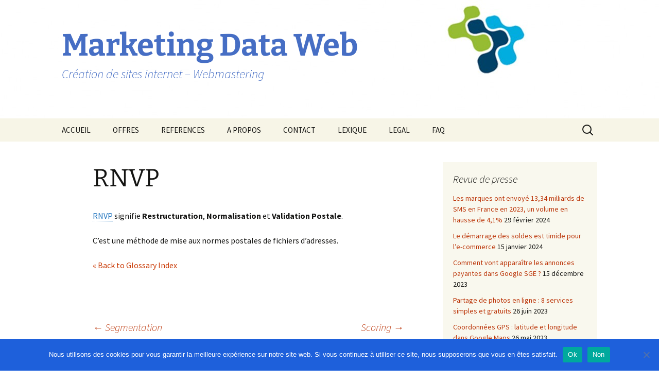

--- FILE ---
content_type: text/html; charset=UTF-8
request_url: https://www.marketingdataweb.fr/Lexique/rnvp/
body_size: 11565
content:
<!DOCTYPE html>
<html lang="fr-FR">
<head>
	<meta charset="UTF-8">
	<meta name="viewport" content="width=device-width, initial-scale=1.0">
	<title>RNVP | Marketing  Data  Web</title>
	<link rel="profile" href="https://gmpg.org/xfn/11">
	<link rel="pingback" href="https://www.marketingdataweb.fr/xmlrpc.php">
	    <style>        .dashicons-cap_free_ver_icon_class:before {            content: "\f113";            top: 3px;			color:darkorange !important;        }    </style>        <style>
        #wpadminbar #wp-admin-bar-vtrts_free_top_button .ab-icon:before {
            content: "\f185";
            color: #1DAE22;
            top: 3px;
        }
    </style>
    <meta name='robots' content='max-image-preview:large' />
	<style>img:is([sizes="auto" i], [sizes^="auto," i]) { contain-intrinsic-size: 3000px 1500px }</style>
	<link rel="alternate" type="application/rss+xml" title="Marketing  Data  Web &raquo; Flux" href="https://www.marketingdataweb.fr/feed/" />
<link rel="alternate" type="application/rss+xml" title="Marketing  Data  Web &raquo; Flux des commentaires" href="https://www.marketingdataweb.fr/comments/feed/" />
<script>
window._wpemojiSettings = {"baseUrl":"https:\/\/s.w.org\/images\/core\/emoji\/15.0.3\/72x72\/","ext":".png","svgUrl":"https:\/\/s.w.org\/images\/core\/emoji\/15.0.3\/svg\/","svgExt":".svg","source":{"concatemoji":"https:\/\/www.marketingdataweb.fr\/wp-includes\/js\/wp-emoji-release.min.js?ver=6.7.4"}};
/*! This file is auto-generated */
!function(i,n){var o,s,e;function c(e){try{var t={supportTests:e,timestamp:(new Date).valueOf()};sessionStorage.setItem(o,JSON.stringify(t))}catch(e){}}function p(e,t,n){e.clearRect(0,0,e.canvas.width,e.canvas.height),e.fillText(t,0,0);var t=new Uint32Array(e.getImageData(0,0,e.canvas.width,e.canvas.height).data),r=(e.clearRect(0,0,e.canvas.width,e.canvas.height),e.fillText(n,0,0),new Uint32Array(e.getImageData(0,0,e.canvas.width,e.canvas.height).data));return t.every(function(e,t){return e===r[t]})}function u(e,t,n){switch(t){case"flag":return n(e,"\ud83c\udff3\ufe0f\u200d\u26a7\ufe0f","\ud83c\udff3\ufe0f\u200b\u26a7\ufe0f")?!1:!n(e,"\ud83c\uddfa\ud83c\uddf3","\ud83c\uddfa\u200b\ud83c\uddf3")&&!n(e,"\ud83c\udff4\udb40\udc67\udb40\udc62\udb40\udc65\udb40\udc6e\udb40\udc67\udb40\udc7f","\ud83c\udff4\u200b\udb40\udc67\u200b\udb40\udc62\u200b\udb40\udc65\u200b\udb40\udc6e\u200b\udb40\udc67\u200b\udb40\udc7f");case"emoji":return!n(e,"\ud83d\udc26\u200d\u2b1b","\ud83d\udc26\u200b\u2b1b")}return!1}function f(e,t,n){var r="undefined"!=typeof WorkerGlobalScope&&self instanceof WorkerGlobalScope?new OffscreenCanvas(300,150):i.createElement("canvas"),a=r.getContext("2d",{willReadFrequently:!0}),o=(a.textBaseline="top",a.font="600 32px Arial",{});return e.forEach(function(e){o[e]=t(a,e,n)}),o}function t(e){var t=i.createElement("script");t.src=e,t.defer=!0,i.head.appendChild(t)}"undefined"!=typeof Promise&&(o="wpEmojiSettingsSupports",s=["flag","emoji"],n.supports={everything:!0,everythingExceptFlag:!0},e=new Promise(function(e){i.addEventListener("DOMContentLoaded",e,{once:!0})}),new Promise(function(t){var n=function(){try{var e=JSON.parse(sessionStorage.getItem(o));if("object"==typeof e&&"number"==typeof e.timestamp&&(new Date).valueOf()<e.timestamp+604800&&"object"==typeof e.supportTests)return e.supportTests}catch(e){}return null}();if(!n){if("undefined"!=typeof Worker&&"undefined"!=typeof OffscreenCanvas&&"undefined"!=typeof URL&&URL.createObjectURL&&"undefined"!=typeof Blob)try{var e="postMessage("+f.toString()+"("+[JSON.stringify(s),u.toString(),p.toString()].join(",")+"));",r=new Blob([e],{type:"text/javascript"}),a=new Worker(URL.createObjectURL(r),{name:"wpTestEmojiSupports"});return void(a.onmessage=function(e){c(n=e.data),a.terminate(),t(n)})}catch(e){}c(n=f(s,u,p))}t(n)}).then(function(e){for(var t in e)n.supports[t]=e[t],n.supports.everything=n.supports.everything&&n.supports[t],"flag"!==t&&(n.supports.everythingExceptFlag=n.supports.everythingExceptFlag&&n.supports[t]);n.supports.everythingExceptFlag=n.supports.everythingExceptFlag&&!n.supports.flag,n.DOMReady=!1,n.readyCallback=function(){n.DOMReady=!0}}).then(function(){return e}).then(function(){var e;n.supports.everything||(n.readyCallback(),(e=n.source||{}).concatemoji?t(e.concatemoji):e.wpemoji&&e.twemoji&&(t(e.twemoji),t(e.wpemoji)))}))}((window,document),window._wpemojiSettings);
</script>
<link rel='stylesheet' id='cf7ic_style-css' href='https://www.marketingdataweb.fr/wp-content/plugins/contact-form-7-image-captcha/css/cf7ic-style.css?ver=3.3.7' media='all' />
<style id='wp-emoji-styles-inline-css'>

	img.wp-smiley, img.emoji {
		display: inline !important;
		border: none !important;
		box-shadow: none !important;
		height: 1em !important;
		width: 1em !important;
		margin: 0 0.07em !important;
		vertical-align: -0.1em !important;
		background: none !important;
		padding: 0 !important;
	}
</style>
<link rel='stylesheet' id='wp-block-library-css' href='https://www.marketingdataweb.fr/wp-includes/css/dist/block-library/style.min.css?ver=6.7.4' media='all' />
<style id='wp-block-library-theme-inline-css'>
.wp-block-audio :where(figcaption){color:#555;font-size:13px;text-align:center}.is-dark-theme .wp-block-audio :where(figcaption){color:#ffffffa6}.wp-block-audio{margin:0 0 1em}.wp-block-code{border:1px solid #ccc;border-radius:4px;font-family:Menlo,Consolas,monaco,monospace;padding:.8em 1em}.wp-block-embed :where(figcaption){color:#555;font-size:13px;text-align:center}.is-dark-theme .wp-block-embed :where(figcaption){color:#ffffffa6}.wp-block-embed{margin:0 0 1em}.blocks-gallery-caption{color:#555;font-size:13px;text-align:center}.is-dark-theme .blocks-gallery-caption{color:#ffffffa6}:root :where(.wp-block-image figcaption){color:#555;font-size:13px;text-align:center}.is-dark-theme :root :where(.wp-block-image figcaption){color:#ffffffa6}.wp-block-image{margin:0 0 1em}.wp-block-pullquote{border-bottom:4px solid;border-top:4px solid;color:currentColor;margin-bottom:1.75em}.wp-block-pullquote cite,.wp-block-pullquote footer,.wp-block-pullquote__citation{color:currentColor;font-size:.8125em;font-style:normal;text-transform:uppercase}.wp-block-quote{border-left:.25em solid;margin:0 0 1.75em;padding-left:1em}.wp-block-quote cite,.wp-block-quote footer{color:currentColor;font-size:.8125em;font-style:normal;position:relative}.wp-block-quote:where(.has-text-align-right){border-left:none;border-right:.25em solid;padding-left:0;padding-right:1em}.wp-block-quote:where(.has-text-align-center){border:none;padding-left:0}.wp-block-quote.is-large,.wp-block-quote.is-style-large,.wp-block-quote:where(.is-style-plain){border:none}.wp-block-search .wp-block-search__label{font-weight:700}.wp-block-search__button{border:1px solid #ccc;padding:.375em .625em}:where(.wp-block-group.has-background){padding:1.25em 2.375em}.wp-block-separator.has-css-opacity{opacity:.4}.wp-block-separator{border:none;border-bottom:2px solid;margin-left:auto;margin-right:auto}.wp-block-separator.has-alpha-channel-opacity{opacity:1}.wp-block-separator:not(.is-style-wide):not(.is-style-dots){width:100px}.wp-block-separator.has-background:not(.is-style-dots){border-bottom:none;height:1px}.wp-block-separator.has-background:not(.is-style-wide):not(.is-style-dots){height:2px}.wp-block-table{margin:0 0 1em}.wp-block-table td,.wp-block-table th{word-break:normal}.wp-block-table :where(figcaption){color:#555;font-size:13px;text-align:center}.is-dark-theme .wp-block-table :where(figcaption){color:#ffffffa6}.wp-block-video :where(figcaption){color:#555;font-size:13px;text-align:center}.is-dark-theme .wp-block-video :where(figcaption){color:#ffffffa6}.wp-block-video{margin:0 0 1em}:root :where(.wp-block-template-part.has-background){margin-bottom:0;margin-top:0;padding:1.25em 2.375em}
</style>
<style id='classic-theme-styles-inline-css'>
/*! This file is auto-generated */
.wp-block-button__link{color:#fff;background-color:#32373c;border-radius:9999px;box-shadow:none;text-decoration:none;padding:calc(.667em + 2px) calc(1.333em + 2px);font-size:1.125em}.wp-block-file__button{background:#32373c;color:#fff;text-decoration:none}
</style>
<style id='global-styles-inline-css'>
:root{--wp--preset--aspect-ratio--square: 1;--wp--preset--aspect-ratio--4-3: 4/3;--wp--preset--aspect-ratio--3-4: 3/4;--wp--preset--aspect-ratio--3-2: 3/2;--wp--preset--aspect-ratio--2-3: 2/3;--wp--preset--aspect-ratio--16-9: 16/9;--wp--preset--aspect-ratio--9-16: 9/16;--wp--preset--color--black: #000000;--wp--preset--color--cyan-bluish-gray: #abb8c3;--wp--preset--color--white: #fff;--wp--preset--color--pale-pink: #f78da7;--wp--preset--color--vivid-red: #cf2e2e;--wp--preset--color--luminous-vivid-orange: #ff6900;--wp--preset--color--luminous-vivid-amber: #fcb900;--wp--preset--color--light-green-cyan: #7bdcb5;--wp--preset--color--vivid-green-cyan: #00d084;--wp--preset--color--pale-cyan-blue: #8ed1fc;--wp--preset--color--vivid-cyan-blue: #0693e3;--wp--preset--color--vivid-purple: #9b51e0;--wp--preset--color--dark-gray: #141412;--wp--preset--color--red: #bc360a;--wp--preset--color--medium-orange: #db572f;--wp--preset--color--light-orange: #ea9629;--wp--preset--color--yellow: #fbca3c;--wp--preset--color--dark-brown: #220e10;--wp--preset--color--medium-brown: #722d19;--wp--preset--color--light-brown: #eadaa6;--wp--preset--color--beige: #e8e5ce;--wp--preset--color--off-white: #f7f5e7;--wp--preset--gradient--vivid-cyan-blue-to-vivid-purple: linear-gradient(135deg,rgba(6,147,227,1) 0%,rgb(155,81,224) 100%);--wp--preset--gradient--light-green-cyan-to-vivid-green-cyan: linear-gradient(135deg,rgb(122,220,180) 0%,rgb(0,208,130) 100%);--wp--preset--gradient--luminous-vivid-amber-to-luminous-vivid-orange: linear-gradient(135deg,rgba(252,185,0,1) 0%,rgba(255,105,0,1) 100%);--wp--preset--gradient--luminous-vivid-orange-to-vivid-red: linear-gradient(135deg,rgba(255,105,0,1) 0%,rgb(207,46,46) 100%);--wp--preset--gradient--very-light-gray-to-cyan-bluish-gray: linear-gradient(135deg,rgb(238,238,238) 0%,rgb(169,184,195) 100%);--wp--preset--gradient--cool-to-warm-spectrum: linear-gradient(135deg,rgb(74,234,220) 0%,rgb(151,120,209) 20%,rgb(207,42,186) 40%,rgb(238,44,130) 60%,rgb(251,105,98) 80%,rgb(254,248,76) 100%);--wp--preset--gradient--blush-light-purple: linear-gradient(135deg,rgb(255,206,236) 0%,rgb(152,150,240) 100%);--wp--preset--gradient--blush-bordeaux: linear-gradient(135deg,rgb(254,205,165) 0%,rgb(254,45,45) 50%,rgb(107,0,62) 100%);--wp--preset--gradient--luminous-dusk: linear-gradient(135deg,rgb(255,203,112) 0%,rgb(199,81,192) 50%,rgb(65,88,208) 100%);--wp--preset--gradient--pale-ocean: linear-gradient(135deg,rgb(255,245,203) 0%,rgb(182,227,212) 50%,rgb(51,167,181) 100%);--wp--preset--gradient--electric-grass: linear-gradient(135deg,rgb(202,248,128) 0%,rgb(113,206,126) 100%);--wp--preset--gradient--midnight: linear-gradient(135deg,rgb(2,3,129) 0%,rgb(40,116,252) 100%);--wp--preset--gradient--autumn-brown: linear-gradient(135deg, rgba(226,45,15,1) 0%, rgba(158,25,13,1) 100%);--wp--preset--gradient--sunset-yellow: linear-gradient(135deg, rgba(233,139,41,1) 0%, rgba(238,179,95,1) 100%);--wp--preset--gradient--light-sky: linear-gradient(135deg,rgba(228,228,228,1.0) 0%,rgba(208,225,252,1.0) 100%);--wp--preset--gradient--dark-sky: linear-gradient(135deg,rgba(0,0,0,1.0) 0%,rgba(56,61,69,1.0) 100%);--wp--preset--font-size--small: 13px;--wp--preset--font-size--medium: 20px;--wp--preset--font-size--large: 36px;--wp--preset--font-size--x-large: 42px;--wp--preset--spacing--20: 0.44rem;--wp--preset--spacing--30: 0.67rem;--wp--preset--spacing--40: 1rem;--wp--preset--spacing--50: 1.5rem;--wp--preset--spacing--60: 2.25rem;--wp--preset--spacing--70: 3.38rem;--wp--preset--spacing--80: 5.06rem;--wp--preset--shadow--natural: 6px 6px 9px rgba(0, 0, 0, 0.2);--wp--preset--shadow--deep: 12px 12px 50px rgba(0, 0, 0, 0.4);--wp--preset--shadow--sharp: 6px 6px 0px rgba(0, 0, 0, 0.2);--wp--preset--shadow--outlined: 6px 6px 0px -3px rgba(255, 255, 255, 1), 6px 6px rgba(0, 0, 0, 1);--wp--preset--shadow--crisp: 6px 6px 0px rgba(0, 0, 0, 1);}:where(.is-layout-flex){gap: 0.5em;}:where(.is-layout-grid){gap: 0.5em;}body .is-layout-flex{display: flex;}.is-layout-flex{flex-wrap: wrap;align-items: center;}.is-layout-flex > :is(*, div){margin: 0;}body .is-layout-grid{display: grid;}.is-layout-grid > :is(*, div){margin: 0;}:where(.wp-block-columns.is-layout-flex){gap: 2em;}:where(.wp-block-columns.is-layout-grid){gap: 2em;}:where(.wp-block-post-template.is-layout-flex){gap: 1.25em;}:where(.wp-block-post-template.is-layout-grid){gap: 1.25em;}.has-black-color{color: var(--wp--preset--color--black) !important;}.has-cyan-bluish-gray-color{color: var(--wp--preset--color--cyan-bluish-gray) !important;}.has-white-color{color: var(--wp--preset--color--white) !important;}.has-pale-pink-color{color: var(--wp--preset--color--pale-pink) !important;}.has-vivid-red-color{color: var(--wp--preset--color--vivid-red) !important;}.has-luminous-vivid-orange-color{color: var(--wp--preset--color--luminous-vivid-orange) !important;}.has-luminous-vivid-amber-color{color: var(--wp--preset--color--luminous-vivid-amber) !important;}.has-light-green-cyan-color{color: var(--wp--preset--color--light-green-cyan) !important;}.has-vivid-green-cyan-color{color: var(--wp--preset--color--vivid-green-cyan) !important;}.has-pale-cyan-blue-color{color: var(--wp--preset--color--pale-cyan-blue) !important;}.has-vivid-cyan-blue-color{color: var(--wp--preset--color--vivid-cyan-blue) !important;}.has-vivid-purple-color{color: var(--wp--preset--color--vivid-purple) !important;}.has-black-background-color{background-color: var(--wp--preset--color--black) !important;}.has-cyan-bluish-gray-background-color{background-color: var(--wp--preset--color--cyan-bluish-gray) !important;}.has-white-background-color{background-color: var(--wp--preset--color--white) !important;}.has-pale-pink-background-color{background-color: var(--wp--preset--color--pale-pink) !important;}.has-vivid-red-background-color{background-color: var(--wp--preset--color--vivid-red) !important;}.has-luminous-vivid-orange-background-color{background-color: var(--wp--preset--color--luminous-vivid-orange) !important;}.has-luminous-vivid-amber-background-color{background-color: var(--wp--preset--color--luminous-vivid-amber) !important;}.has-light-green-cyan-background-color{background-color: var(--wp--preset--color--light-green-cyan) !important;}.has-vivid-green-cyan-background-color{background-color: var(--wp--preset--color--vivid-green-cyan) !important;}.has-pale-cyan-blue-background-color{background-color: var(--wp--preset--color--pale-cyan-blue) !important;}.has-vivid-cyan-blue-background-color{background-color: var(--wp--preset--color--vivid-cyan-blue) !important;}.has-vivid-purple-background-color{background-color: var(--wp--preset--color--vivid-purple) !important;}.has-black-border-color{border-color: var(--wp--preset--color--black) !important;}.has-cyan-bluish-gray-border-color{border-color: var(--wp--preset--color--cyan-bluish-gray) !important;}.has-white-border-color{border-color: var(--wp--preset--color--white) !important;}.has-pale-pink-border-color{border-color: var(--wp--preset--color--pale-pink) !important;}.has-vivid-red-border-color{border-color: var(--wp--preset--color--vivid-red) !important;}.has-luminous-vivid-orange-border-color{border-color: var(--wp--preset--color--luminous-vivid-orange) !important;}.has-luminous-vivid-amber-border-color{border-color: var(--wp--preset--color--luminous-vivid-amber) !important;}.has-light-green-cyan-border-color{border-color: var(--wp--preset--color--light-green-cyan) !important;}.has-vivid-green-cyan-border-color{border-color: var(--wp--preset--color--vivid-green-cyan) !important;}.has-pale-cyan-blue-border-color{border-color: var(--wp--preset--color--pale-cyan-blue) !important;}.has-vivid-cyan-blue-border-color{border-color: var(--wp--preset--color--vivid-cyan-blue) !important;}.has-vivid-purple-border-color{border-color: var(--wp--preset--color--vivid-purple) !important;}.has-vivid-cyan-blue-to-vivid-purple-gradient-background{background: var(--wp--preset--gradient--vivid-cyan-blue-to-vivid-purple) !important;}.has-light-green-cyan-to-vivid-green-cyan-gradient-background{background: var(--wp--preset--gradient--light-green-cyan-to-vivid-green-cyan) !important;}.has-luminous-vivid-amber-to-luminous-vivid-orange-gradient-background{background: var(--wp--preset--gradient--luminous-vivid-amber-to-luminous-vivid-orange) !important;}.has-luminous-vivid-orange-to-vivid-red-gradient-background{background: var(--wp--preset--gradient--luminous-vivid-orange-to-vivid-red) !important;}.has-very-light-gray-to-cyan-bluish-gray-gradient-background{background: var(--wp--preset--gradient--very-light-gray-to-cyan-bluish-gray) !important;}.has-cool-to-warm-spectrum-gradient-background{background: var(--wp--preset--gradient--cool-to-warm-spectrum) !important;}.has-blush-light-purple-gradient-background{background: var(--wp--preset--gradient--blush-light-purple) !important;}.has-blush-bordeaux-gradient-background{background: var(--wp--preset--gradient--blush-bordeaux) !important;}.has-luminous-dusk-gradient-background{background: var(--wp--preset--gradient--luminous-dusk) !important;}.has-pale-ocean-gradient-background{background: var(--wp--preset--gradient--pale-ocean) !important;}.has-electric-grass-gradient-background{background: var(--wp--preset--gradient--electric-grass) !important;}.has-midnight-gradient-background{background: var(--wp--preset--gradient--midnight) !important;}.has-small-font-size{font-size: var(--wp--preset--font-size--small) !important;}.has-medium-font-size{font-size: var(--wp--preset--font-size--medium) !important;}.has-large-font-size{font-size: var(--wp--preset--font-size--large) !important;}.has-x-large-font-size{font-size: var(--wp--preset--font-size--x-large) !important;}
:where(.wp-block-post-template.is-layout-flex){gap: 1.25em;}:where(.wp-block-post-template.is-layout-grid){gap: 1.25em;}
:where(.wp-block-columns.is-layout-flex){gap: 2em;}:where(.wp-block-columns.is-layout-grid){gap: 2em;}
:root :where(.wp-block-pullquote){font-size: 1.5em;line-height: 1.6;}
</style>
<link rel='stylesheet' id='contact-form-7-css' href='https://www.marketingdataweb.fr/wp-content/plugins/contact-form-7/includes/css/styles.css?ver=6.0.4' media='all' />
<link rel='stylesheet' id='cookie-notice-front-css' href='https://www.marketingdataweb.fr/wp-content/plugins/cookie-notice/css/front.min.css?ver=2.5.5' media='all' />
<link rel='stylesheet' id='twentythirteen-fonts-css' href='https://www.marketingdataweb.fr/wp-content/themes/twentythirteen/fonts/source-sans-pro-plus-bitter.css?ver=20230328' media='all' />
<link rel='stylesheet' id='genericons-css' href='https://www.marketingdataweb.fr/wp-content/themes/twentythirteen/genericons/genericons.css?ver=3.0.3' media='all' />
<link rel='stylesheet' id='twentythirteen-style-css' href='https://www.marketingdataweb.fr/wp-content/themes/twentythirteen/style.css?ver=20241112' media='all' />
<link rel='stylesheet' id='twentythirteen-block-style-css' href='https://www.marketingdataweb.fr/wp-content/themes/twentythirteen/css/blocks.css?ver=20240520' media='all' />
<script id="ahc_front_js-js-extra">
var ahc_ajax_front = {"ajax_url":"https:\/\/www.marketingdataweb.fr\/wp-admin\/admin-ajax.php","page_id":"729","page_title":"RNVP","post_type":"glossary"};
</script>
<script src="https://www.marketingdataweb.fr/wp-content/plugins/visitors-traffic-real-time-statistics/js/front.js?ver=6.7.4" id="ahc_front_js-js"></script>
<script id="cookie-notice-front-js-before">
var cnArgs = {"ajaxUrl":"https:\/\/www.marketingdataweb.fr\/wp-admin\/admin-ajax.php","nonce":"a39aafe119","hideEffect":"fade","position":"bottom","onScroll":false,"onScrollOffset":100,"onClick":false,"cookieName":"cookie_notice_accepted","cookieTime":2592000,"cookieTimeRejected":2592000,"globalCookie":false,"redirection":false,"cache":false,"revokeCookies":false,"revokeCookiesOpt":"automatic"};
</script>
<script src="https://www.marketingdataweb.fr/wp-content/plugins/cookie-notice/js/front.min.js?ver=2.5.5" id="cookie-notice-front-js"></script>
<script src="https://www.marketingdataweb.fr/wp-includes/js/jquery/jquery.min.js?ver=3.7.1" id="jquery-core-js"></script>
<script src="https://www.marketingdataweb.fr/wp-includes/js/jquery/jquery-migrate.min.js?ver=3.4.1" id="jquery-migrate-js"></script>
<script src="https://www.marketingdataweb.fr/wp-content/themes/twentythirteen/js/functions.js?ver=20230526" id="twentythirteen-script-js" defer data-wp-strategy="defer"></script>
<link rel="https://api.w.org/" href="https://www.marketingdataweb.fr/wp-json/" /><link rel="alternate" title="JSON" type="application/json" href="https://www.marketingdataweb.fr/wp-json/wp/v2/glossary/729" /><link rel="EditURI" type="application/rsd+xml" title="RSD" href="https://www.marketingdataweb.fr/xmlrpc.php?rsd" />
<link rel="canonical" href="https://www.marketingdataweb.fr/Lexique/rnvp/" />
<link rel='shortlink' href='https://www.marketingdataweb.fr/?p=729' />
<link rel="alternate" title="oEmbed (JSON)" type="application/json+oembed" href="https://www.marketingdataweb.fr/wp-json/oembed/1.0/embed?url=https%3A%2F%2Fwww.marketingdataweb.fr%2FLexique%2Frnvp%2F" />
<link rel="alternate" title="oEmbed (XML)" type="text/xml+oembed" href="https://www.marketingdataweb.fr/wp-json/oembed/1.0/embed?url=https%3A%2F%2Fwww.marketingdataweb.fr%2FLexique%2Frnvp%2F&#038;format=xml" />
<meta name="generator" content="Elementor 3.27.6; features: additional_custom_breakpoints; settings: css_print_method-external, google_font-enabled, font_display-auto">
			<style>
				.e-con.e-parent:nth-of-type(n+4):not(.e-lazyloaded):not(.e-no-lazyload),
				.e-con.e-parent:nth-of-type(n+4):not(.e-lazyloaded):not(.e-no-lazyload) * {
					background-image: none !important;
				}
				@media screen and (max-height: 1024px) {
					.e-con.e-parent:nth-of-type(n+3):not(.e-lazyloaded):not(.e-no-lazyload),
					.e-con.e-parent:nth-of-type(n+3):not(.e-lazyloaded):not(.e-no-lazyload) * {
						background-image: none !important;
					}
				}
				@media screen and (max-height: 640px) {
					.e-con.e-parent:nth-of-type(n+2):not(.e-lazyloaded):not(.e-no-lazyload),
					.e-con.e-parent:nth-of-type(n+2):not(.e-lazyloaded):not(.e-no-lazyload) * {
						background-image: none !important;
					}
				}
			</style>
				<style type="text/css" id="twentythirteen-header-css">
		.site-header {
		background: url(https://www.marketingdataweb.fr/wp-content/uploads/2020/12/cropped-logo-7-déc-2020-V2-2.jpg) no-repeat scroll top;
		background-size: 1600px auto;
	}
	@media (max-width: 767px) {
		.site-header {
			background-size: 768px auto;
		}
	}
	@media (max-width: 359px) {
		.site-header {
			background-size: 360px auto;
		}
	}
				.site-title,
		.site-description {
			color: #466ec4;
		}
		</style>
	<link rel="icon" href="https://www.marketingdataweb.fr/wp-content/uploads/2021/02/cropped-PSX_20210220_222448-01-32x32.jpeg" sizes="32x32" />
<link rel="icon" href="https://www.marketingdataweb.fr/wp-content/uploads/2021/02/cropped-PSX_20210220_222448-01-192x192.jpeg" sizes="192x192" />
<link rel="apple-touch-icon" href="https://www.marketingdataweb.fr/wp-content/uploads/2021/02/cropped-PSX_20210220_222448-01-180x180.jpeg" />
<meta name="msapplication-TileImage" content="https://www.marketingdataweb.fr/wp-content/uploads/2021/02/cropped-PSX_20210220_222448-01-270x270.jpeg" />
</head>

<body class="glossary-template-default single single-glossary postid-729 wp-embed-responsive cookies-not-set single-author sidebar elementor-default elementor-kit-1464">
		<div id="page" class="hfeed site">
		<header id="masthead" class="site-header">
			<a class="home-link" href="https://www.marketingdataweb.fr/" rel="home">
				<h1 class="site-title">Marketing  Data  Web</h1>
				<h2 class="site-description">Création de sites internet &#8211; Webmastering</h2>
			</a>

			<div id="navbar" class="navbar">
				<nav id="site-navigation" class="navigation main-navigation">
					<button class="menu-toggle">Menu</button>
					<a class="screen-reader-text skip-link" href="#content">
						Aller au contenu					</a>
					<div id="primary-menu" class="nav-menu"><ul>
<li class="page_item page-item-47"><a href="https://www.marketingdataweb.fr/">ACCUEIL</a></li>
<li class="page_item page-item-1596"><a href="https://www.marketingdataweb.fr/offres/">OFFRES</a></li>
<li class="page_item page-item-810"><a href="https://www.marketingdataweb.fr/references/">REFERENCES</a></li>
<li class="page_item page-item-286"><a href="https://www.marketingdataweb.fr/a-propos/">A PROPOS</a></li>
<li class="page_item page-item-19"><a href="https://www.marketingdataweb.fr/contact/">CONTACT</a></li>
<li class="page_item page-item-558"><a href="https://www.marketingdataweb.fr/lexique/">LEXIQUE</a></li>
<li class="page_item page-item-288"><a href="https://www.marketingdataweb.fr/legal/">LEGAL</a></li>
<li class="page_item page-item-1780"><a href="https://www.marketingdataweb.fr/faq/">FAQ</a></li>
</ul></div>
					<form role="search" method="get" class="search-form" action="https://www.marketingdataweb.fr/">
				<label>
					<span class="screen-reader-text">Rechercher :</span>
					<input type="search" class="search-field" placeholder="Rechercher…" value="" name="s" />
				</label>
				<input type="submit" class="search-submit" value="Rechercher" />
			</form>				</nav><!-- #site-navigation -->
			</div><!-- #navbar -->
		</header><!-- #masthead -->

		<div id="main" class="site-main">

	<div id="primary" class="content-area">
		<div id="content" class="site-content" role="main">

			
				
<article id="post-729" class="post-729 glossary type-glossary status-publish hentry">
	<header class="entry-header">
		
				<h1 class="entry-title">RNVP</h1>
		
		<div class="entry-meta">
								</div><!-- .entry-meta -->
	</header><!-- .entry-header -->

		<div class="entry-content">
		<p><a class="glossaryLink" aria-describedby="tt" data-cmtooltip="&lt;div class=glossaryItemTitle&gt;RNVP&lt;/div&gt;&lt;div class=glossaryItemBody&gt;RNVP signifie &amp;lt;strong&amp;gt;Restructuration&amp;lt;/strong&amp;gt;, &amp;lt;strong&amp;gt;Normalisation&amp;lt;/strong&amp;gt; et &amp;lt;strong&amp;gt;Validation&amp;lt;/strong&amp;gt; &amp;lt;strong&amp;gt;Postale&amp;lt;/strong&amp;gt;.C&amp;#039;est une m&eacute;thode de mise aux normes postales de fichiers d&rsquo;adresses.&lt;/div&gt;" href="https://www.marketingdataweb.fr/Lexique/rnvp/" target="_blank" data-gt-translate-attributes='[{"attribute":"data-cmtooltip", "format":"html"}]' tabindex="0" role="link">RNVP</a> signifie <strong>Restructuration</strong>, <strong>Normalisation</strong> et <strong>Validation</strong> <strong>Postale</strong>.</p>
<p>C&rsquo;est une m&eacute;thode de mise aux normes postales de fichiers d&rsquo;adresses.</p><a href="https://www.marketingdataweb.fr/lexique/" class="cmtt-backlink cmtt-backlink-bottom">« Back to Glossary Index</a>	</div><!-- .entry-content -->
	
	<footer class="entry-meta">
		
			</footer><!-- .entry-meta -->
</article><!-- #post -->
						<nav class="navigation post-navigation">
		<h1 class="screen-reader-text">
			Navigation des articles		</h1>
		<div class="nav-links">

			<a href="https://www.marketingdataweb.fr/Lexique/segmentation/" rel="prev"><span class="meta-nav">&larr;</span> Segmentation</a>			<a href="https://www.marketingdataweb.fr/Lexique/scoring/" rel="next">Scoring <span class="meta-nav">&rarr;</span></a>
		</div><!-- .nav-links -->
	</nav><!-- .navigation -->
						
<div id="comments" class="comments-area">

	
	
</div><!-- #comments -->

			
		</div><!-- #content -->
	</div><!-- #primary -->

	<div id="tertiary" class="sidebar-container" role="complementary">
		<div class="sidebar-inner">
			<div class="widget-area">
				
		<aside id="recent-posts-2" class="widget widget_recent_entries">
		<h3 class="widget-title">Revue de presse</h3><nav aria-label="Revue de presse">
		<ul>
											<li>
					<a href="https://www.marketingdataweb.fr/les-marques-ont-envoye-1334-milliards-de-sms-en-france-en-2023-un-volume-en-hausse-de-41/">Les marques ont envoyé 13,34 milliards de SMS en France en 2023, un volume en hausse de 4,1%</a>
											<span class="post-date">29 février 2024</span>
									</li>
											<li>
					<a href="https://www.marketingdataweb.fr/le-demarrage-des-soldes-est-timide-pour-le-commerce/">Le démarrage des soldes est timide pour l&rsquo;e-commerce</a>
											<span class="post-date">15 janvier 2024</span>
									</li>
											<li>
					<a href="https://www.marketingdataweb.fr/comment-vont-apparaitre-les-annonces-payantes-dans-google-sge/">Comment vont apparaître les annonces payantes dans Google SGE ?</a>
											<span class="post-date">15 décembre 2023</span>
									</li>
											<li>
					<a href="https://www.marketingdataweb.fr/partage-de-photos-en-ligne-8-services-simples-et-gratuits-3/">Partage de photos en ligne : 8 services simples et gratuits</a>
											<span class="post-date">26 juin 2023</span>
									</li>
											<li>
					<a href="https://www.marketingdataweb.fr/coordonnees-gps-latitude-et-longitude-dans-google-maps/">Coordonnées GPS : latitude et longitude dans Google Maps</a>
											<span class="post-date">26 mai 2023</span>
									</li>
											<li>
					<a href="https://www.marketingdataweb.fr/arnaque-antai-attention-au-sms-bidon-pour-amende-impayee/">Arnaque ANTAI : attention au SMS bidon pour amende impayée</a>
											<span class="post-date">21 avril 2023</span>
									</li>
					</ul>

		</nav></aside><aside id="tag_cloud-4" class="widget widget_tag_cloud"><h3 class="widget-title">Mots clefs / Articles</h3><nav aria-label="Mots clefs / Articles"><div class="tagcloud"><ul class='wp-tag-cloud' role='list'>
	<li><a href="https://www.marketingdataweb.fr/tag/anticovid/" class="tag-cloud-link tag-link-88 tag-link-position-1" style="font-size: 8pt;" aria-label="anticovid (1 élément)">anticovid</a></li>
	<li><a href="https://www.marketingdataweb.fr/tag/base-de-donnees/" class="tag-cloud-link tag-link-11 tag-link-position-2" style="font-size: 15.682926829268pt;" aria-label="base de données (15 éléments)">base de données</a></li>
	<li><a href="https://www.marketingdataweb.fr/tag/big-data/" class="tag-cloud-link tag-link-54 tag-link-position-3" style="font-size: 13.121951219512pt;" aria-label="big data (7 éléments)">big data</a></li>
	<li><a href="https://www.marketingdataweb.fr/tag/ciblage/" class="tag-cloud-link tag-link-37 tag-link-position-4" style="font-size: 10.560975609756pt;" aria-label="Ciblage (3 éléments)">Ciblage</a></li>
	<li><a href="https://www.marketingdataweb.fr/tag/connexion/" class="tag-cloud-link tag-link-112 tag-link-position-5" style="font-size: 8pt;" aria-label="connexion (1 élément)">connexion</a></li>
	<li><a href="https://www.marketingdataweb.fr/tag/covid/" class="tag-cloud-link tag-link-87 tag-link-position-6" style="font-size: 8pt;" aria-label="covid (1 élément)">covid</a></li>
	<li><a href="https://www.marketingdataweb.fr/tag/d-aim/" class="tag-cloud-link tag-link-95 tag-link-position-7" style="font-size: 8pt;" aria-label="d-aim (1 élément)">d-aim</a></li>
	<li><a href="https://www.marketingdataweb.fr/tag/data-3/" class="tag-cloud-link tag-link-27 tag-link-position-8" style="font-size: 17.646341463415pt;" aria-label="data (26 éléments)">data</a></li>
	<li><a href="https://www.marketingdataweb.fr/tag/data-base/" class="tag-cloud-link tag-link-40 tag-link-position-9" style="font-size: 16.19512195122pt;" aria-label="data base (17 éléments)">data base</a></li>
	<li><a href="https://www.marketingdataweb.fr/tag/e-commerce/" class="tag-cloud-link tag-link-10 tag-link-position-10" style="font-size: 21.231707317073pt;" aria-label="e-commerce (70 éléments)">e-commerce</a></li>
	<li><a href="https://www.marketingdataweb.fr/tag/editeur/" class="tag-cloud-link tag-link-81 tag-link-position-11" style="font-size: 8pt;" aria-label="editeur (1 élément)">editeur</a></li>
	<li><a href="https://www.marketingdataweb.fr/tag/emailing/" class="tag-cloud-link tag-link-32 tag-link-position-12" style="font-size: 12.09756097561pt;" aria-label="emailing (5 éléments)">emailing</a></li>
	<li><a href="https://www.marketingdataweb.fr/tag/experience-client/" class="tag-cloud-link tag-link-100 tag-link-position-13" style="font-size: 8pt;" aria-label="experience client (1 élément)">experience client</a></li>
	<li><a href="https://www.marketingdataweb.fr/tag/fevad/" class="tag-cloud-link tag-link-14 tag-link-position-14" style="font-size: 9.5365853658537pt;" aria-label="FEVAD (2 éléments)">FEVAD</a></li>
	<li><a href="https://www.marketingdataweb.fr/tag/google/" class="tag-cloud-link tag-link-45 tag-link-position-15" style="font-size: 12.69512195122pt;" aria-label="google (6 éléments)">google</a></li>
	<li><a href="https://www.marketingdataweb.fr/tag/gps/" class="tag-cloud-link tag-link-109 tag-link-position-16" style="font-size: 8pt;" aria-label="gps (1 élément)">gps</a></li>
	<li><a href="https://www.marketingdataweb.fr/tag/ia/" class="tag-cloud-link tag-link-74 tag-link-position-17" style="font-size: 8pt;" aria-label="ia (1 élément)">ia</a></li>
	<li><a href="https://www.marketingdataweb.fr/tag/intelligence-artificielle/" class="tag-cloud-link tag-link-75 tag-link-position-18" style="font-size: 8pt;" aria-label="intelligence artificielle (1 élément)">intelligence artificielle</a></li>
	<li><a href="https://www.marketingdataweb.fr/tag/internet/" class="tag-cloud-link tag-link-20 tag-link-position-19" style="font-size: 20.548780487805pt;" aria-label="internet (58 éléments)">internet</a></li>
	<li><a href="https://www.marketingdataweb.fr/tag/jimdo/" class="tag-cloud-link tag-link-80 tag-link-position-20" style="font-size: 9.5365853658537pt;" aria-label="jimdo (2 éléments)">jimdo</a></li>
	<li><a href="https://www.marketingdataweb.fr/tag/leader/" class="tag-cloud-link tag-link-99 tag-link-position-21" style="font-size: 8pt;" aria-label="leader (1 élément)">leader</a></li>
	<li><a href="https://www.marketingdataweb.fr/tag/livraison/" class="tag-cloud-link tag-link-93 tag-link-position-22" style="font-size: 8pt;" aria-label="livraison (1 élément)">livraison</a></li>
	<li><a href="https://www.marketingdataweb.fr/tag/logiciel/" class="tag-cloud-link tag-link-86 tag-link-position-23" style="font-size: 9.5365853658537pt;" aria-label="logiciel (2 éléments)">logiciel</a></li>
	<li><a href="https://www.marketingdataweb.fr/tag/logiciels/" class="tag-cloud-link tag-link-113 tag-link-position-24" style="font-size: 8pt;" aria-label="logiciels (1 élément)">logiciels</a></li>
	<li><a href="https://www.marketingdataweb.fr/tag/logiciels-e-commerce/" class="tag-cloud-link tag-link-18 tag-link-position-25" style="font-size: 10.560975609756pt;" aria-label="logiciels e-commerce (3 éléments)">logiciels e-commerce</a></li>
	<li><a href="https://www.marketingdataweb.fr/tag/logistique/" class="tag-cloud-link tag-link-56 tag-link-position-26" style="font-size: 9.5365853658537pt;" aria-label="logistique (2 éléments)">logistique</a></li>
	<li><a href="https://www.marketingdataweb.fr/tag/marketing/" class="tag-cloud-link tag-link-26 tag-link-position-27" style="font-size: 20.121951219512pt;" aria-label="marketing (52 éléments)">marketing</a></li>
	<li><a href="https://www.marketingdataweb.fr/tag/mobile/" class="tag-cloud-link tag-link-110 tag-link-position-28" style="font-size: 8pt;" aria-label="mobile (1 élément)">mobile</a></li>
	<li><a href="https://www.marketingdataweb.fr/tag/moteurs-de-recherche/" class="tag-cloud-link tag-link-28 tag-link-position-29" style="font-size: 11.414634146341pt;" aria-label="moteurs de recherche (4 éléments)">moteurs de recherche</a></li>
	<li><a href="https://www.marketingdataweb.fr/tag/phishing/" class="tag-cloud-link tag-link-111 tag-link-position-30" style="font-size: 8pt;" aria-label="phishing (1 élément)">phishing</a></li>
	<li><a href="https://www.marketingdataweb.fr/tag/programmation/" class="tag-cloud-link tag-link-107 tag-link-position-31" style="font-size: 8pt;" aria-label="programmation (1 élément)">programmation</a></li>
	<li><a href="https://www.marketingdataweb.fr/tag/promotions/" class="tag-cloud-link tag-link-96 tag-link-position-32" style="font-size: 8pt;" aria-label="promotions (1 élément)">promotions</a></li>
	<li><a href="https://www.marketingdataweb.fr/tag/referencement-2/" class="tag-cloud-link tag-link-79 tag-link-position-33" style="font-size: 8pt;" aria-label="referencement (1 élément)">referencement</a></li>
	<li><a href="https://www.marketingdataweb.fr/tag/referencement/" class="tag-cloud-link tag-link-46 tag-link-position-34" style="font-size: 12.09756097561pt;" aria-label="référencement (5 éléments)">référencement</a></li>
	<li><a href="https://www.marketingdataweb.fr/tag/sea/" class="tag-cloud-link tag-link-70 tag-link-position-35" style="font-size: 8pt;" aria-label="SEA (1 élément)">SEA</a></li>
	<li><a href="https://www.marketingdataweb.fr/tag/seo/" class="tag-cloud-link tag-link-49 tag-link-position-36" style="font-size: 14.658536585366pt;" aria-label="seo (11 éléments)">seo</a></li>
	<li><a href="https://www.marketingdataweb.fr/tag/solutions-logicielles/" class="tag-cloud-link tag-link-19 tag-link-position-37" style="font-size: 9.5365853658537pt;" aria-label="Solutions logicielles (2 éléments)">Solutions logicielles</a></li>
	<li><a href="https://www.marketingdataweb.fr/tag/strategie/" class="tag-cloud-link tag-link-34 tag-link-position-38" style="font-size: 18.073170731707pt;" aria-label="Stratégie (29 éléments)">Stratégie</a></li>
	<li><a href="https://www.marketingdataweb.fr/tag/taux-de-conversion/" class="tag-cloud-link tag-link-35 tag-link-position-39" style="font-size: 10.560975609756pt;" aria-label="taux de conversion (3 éléments)">taux de conversion</a></li>
	<li><a href="https://www.marketingdataweb.fr/tag/tendances/" class="tag-cloud-link tag-link-65 tag-link-position-40" style="font-size: 10.560975609756pt;" aria-label="tendances (3 éléments)">tendances</a></li>
	<li><a href="https://www.marketingdataweb.fr/tag/teletravail/" class="tag-cloud-link tag-link-77 tag-link-position-41" style="font-size: 8pt;" aria-label="télétravail (1 élément)">télétravail</a></li>
	<li><a href="https://www.marketingdataweb.fr/tag/url/" class="tag-cloud-link tag-link-78 tag-link-position-42" style="font-size: 8pt;" aria-label="url (1 élément)">url</a></li>
	<li><a href="https://www.marketingdataweb.fr/tag/video-conference/" class="tag-cloud-link tag-link-69 tag-link-position-43" style="font-size: 8pt;" aria-label="video conférence (1 élément)">video conférence</a></li>
	<li><a href="https://www.marketingdataweb.fr/tag/web-2/" class="tag-cloud-link tag-link-21 tag-link-position-44" style="font-size: 22pt;" aria-label="web (87 éléments)">web</a></li>
	<li><a href="https://www.marketingdataweb.fr/tag/youtube/" class="tag-cloud-link tag-link-83 tag-link-position-45" style="font-size: 8pt;" aria-label="youtube (1 élément)">youtube</a></li>
</ul>
</div>
</nav></aside>			</div><!-- .widget-area -->
		</div><!-- .sidebar-inner -->
	</div><!-- #tertiary -->

		</div><!-- #main -->
		<footer id="colophon" class="site-footer">
			
			<div class="site-info">
												<a href="https://wordpress.org/" class="imprint">
					Fièrement propulsé par WordPress				</a>
			</div><!-- .site-info -->
		</footer><!-- #colophon -->
	</div><!-- #page -->

				<script>
				const lazyloadRunObserver = () => {
					const lazyloadBackgrounds = document.querySelectorAll( `.e-con.e-parent:not(.e-lazyloaded)` );
					const lazyloadBackgroundObserver = new IntersectionObserver( ( entries ) => {
						entries.forEach( ( entry ) => {
							if ( entry.isIntersecting ) {
								let lazyloadBackground = entry.target;
								if( lazyloadBackground ) {
									lazyloadBackground.classList.add( 'e-lazyloaded' );
								}
								lazyloadBackgroundObserver.unobserve( entry.target );
							}
						});
					}, { rootMargin: '200px 0px 200px 0px' } );
					lazyloadBackgrounds.forEach( ( lazyloadBackground ) => {
						lazyloadBackgroundObserver.observe( lazyloadBackground );
					} );
				};
				const events = [
					'DOMContentLoaded',
					'elementor/lazyload/observe',
				];
				events.forEach( ( event ) => {
					document.addEventListener( event, lazyloadRunObserver );
				} );
			</script>
			<link rel='stylesheet' id='cmtooltip-css' href='https://www.marketingdataweb.fr/wp-content/plugins/enhanced-tooltipglossary/assets/css/tooltip.min.css?ver=4.5.2' media='all' />
<style id='cmtooltip-inline-css'>
#tt {
				z-index: 1500;
		}

					#tt #ttcont div.glossaryItemTitle {
			color: #000000 !important;
			}
		
					#tt #ttcont div.glossaryItemTitle {
			background-color: #transparent !important;
			padding: 0 !important;
			margin: 0px !important;
			border-top: 10px solid transparent;
			border-bottom: 10px solid transparent;
			}
		
					#tt #ttcont div.glossaryItemTitle {
			font-size: 13px !important;
			}
		
		#tt #ttcont div.glossaryItemBody {
		padding: 0;
					font-size: 13px;
				}
		#tt #ttcont .mobile-link{
					font-size: 13px;
				}

		.mobile-link a.glossaryLink {
		color: #fff !important;
		}
		.mobile-link:before{content: "Term link:  "}

		
		
		.tiles ul.glossaryList li {
		min-width: 85px !important;
		width:85px !important;
		}
		.tiles ul.glossaryList span { min-width:85px; width:85px;  }
		.cm-glossary.tiles.big ul.glossaryList a { min-width:179px; width:179px }
		.cm-glossary.tiles.big ul.glossaryList span { min-width:179px; width:179px; }

				span.glossaryLink, a.glossaryLink {
		border-bottom: dotted 1px #1e73be;					color: #1e73be !important;
				}
		span.glossaryLink.temporary, a.glossaryLink.temporary {
		border-bottom: dotted 1px #eeff11;		}
		span.glossaryLink:hover, a.glossaryLink:hover {
		border-bottom: solid 1px #1e73be;					color:#1e73be !important;
				}

				.glossaryList .glossary-link-title {
		font-weight: normal !important;
		}

		
					#tt #tt-btn-close{ color: #222 !important}
		
		.cm-glossary.grid ul.glossaryList li[class^='ln']  { width: 200px !important}

					#tt #tt-btn-close{
			direction: rtl;
			font-size: 20px !important
			}
		
		
					#tt #ttcont glossaryItemBody * {color: #ffffff}
		

		
					#tt #ttcont a{color: #2EA3F2 !important}
		
		
		
					#ttcont {
			box-shadow: 0px 0px 20px #666666;
			-moz-box-shadow: 0px 0px 20px #666666;
			-webkit-box-shadow: 0px 0px 20px #666666;
			}
					.cm-glossary.term-carousel .slick-slide,
			.cm-glossary.tiles-with-definition ul > li { height: 250px !important}
					.cm-glossary.tiles-with-definition ul {
			grid-template-columns: repeat(auto-fill, 220px) !important;
			}
		
		.glossary-search-wrapper {
		display: inline-block;
				}


		
		input.glossary-search-term {
				outline: none;
																}


		
		
		button.glossary-search.button {
		outline: none;
												}
</style>
<link rel='stylesheet' id='dashicons-css' href='https://www.marketingdataweb.fr/wp-includes/css/dashicons.min.css?ver=6.7.4' media='all' />
<script src="https://www.marketingdataweb.fr/wp-includes/js/dist/hooks.min.js?ver=4d63a3d491d11ffd8ac6" id="wp-hooks-js"></script>
<script src="https://www.marketingdataweb.fr/wp-includes/js/dist/i18n.min.js?ver=5e580eb46a90c2b997e6" id="wp-i18n-js"></script>
<script id="wp-i18n-js-after">
wp.i18n.setLocaleData( { 'text direction\u0004ltr': [ 'ltr' ] } );
</script>
<script src="https://www.marketingdataweb.fr/wp-content/plugins/contact-form-7/includes/swv/js/index.js?ver=6.0.4" id="swv-js"></script>
<script id="contact-form-7-js-translations">
( function( domain, translations ) {
	var localeData = translations.locale_data[ domain ] || translations.locale_data.messages;
	localeData[""].domain = domain;
	wp.i18n.setLocaleData( localeData, domain );
} )( "contact-form-7", {"translation-revision-date":"2025-02-06 12:02:14+0000","generator":"GlotPress\/4.0.1","domain":"messages","locale_data":{"messages":{"":{"domain":"messages","plural-forms":"nplurals=2; plural=n > 1;","lang":"fr"},"This contact form is placed in the wrong place.":["Ce formulaire de contact est plac\u00e9 dans un mauvais endroit."],"Error:":["Erreur\u00a0:"]}},"comment":{"reference":"includes\/js\/index.js"}} );
</script>
<script id="contact-form-7-js-before">
var wpcf7 = {
    "api": {
        "root": "https:\/\/www.marketingdataweb.fr\/wp-json\/",
        "namespace": "contact-form-7\/v1"
    }
};
</script>
<script src="https://www.marketingdataweb.fr/wp-content/plugins/contact-form-7/includes/js/index.js?ver=6.0.4" id="contact-form-7-js"></script>
<script src="https://www.marketingdataweb.fr/wp-content/plugins/enhanced-tooltipglossary/assets/js/modernizr.min.js?ver=4.5.2" id="cm-modernizr-js-js"></script>
<script src="https://www.marketingdataweb.fr/wp-content/plugins/enhanced-tooltipglossary/assets/js/purify.min.js?ver=4.5.2" id="cm-purify-js-js"></script>
<script id="tooltip-frontend-js-js-extra">
var cmtt_data = {"cmtooltip":{"placement":"horizontal","clickable":false,"close_on_moveout":true,"only_on_button":false,"touch_anywhere":false,"delay":0,"timer":0,"minw":200,"maxw":400,"top":5,"left":25,"endalpha":95,"zIndex":1500,"borderStyle":"none","borderWidth":"0px","borderColor":"#000000","background":"#666666","foreground":"#ffffff","fontSize":"13px","padding":"2px 12px 3px 7px","borderRadius":"6px","tooltipDisplayanimation":"no_animation","tooltipHideanimation":"no_animation","toolip_dom_move":false,"link_whole_tt":false,"close_button":true,"close_button_mobile":true,"close_symbol":"dashicons-no"},"ajaxurl":"https:\/\/www.marketingdataweb.fr\/wp-admin\/admin-ajax.php","post_id":"729","mobile_disable_tooltips":"0","desktop_disable_tooltips":"0","tooltip_on_click":"0","exclude_ajax":"cmttst_event_save","cmtooltip_definitions":[]};
</script>
<script src="https://www.marketingdataweb.fr/wp-content/plugins/enhanced-tooltipglossary/assets/js/tooltip.min.js?ver=4.5.2" id="tooltip-frontend-js-js"></script>

		<!-- Cookie Notice plugin v2.5.5 by Hu-manity.co https://hu-manity.co/ -->
		<div id="cookie-notice" role="dialog" class="cookie-notice-hidden cookie-revoke-hidden cn-position-bottom" aria-label="Cookie Notice" style="background-color: rgba(30,96,219,1);"><div class="cookie-notice-container" style="color: #fff"><span id="cn-notice-text" class="cn-text-container">Nous utilisons des cookies pour vous garantir la meilleure expérience sur notre site web. Si vous continuez à utiliser ce site, nous supposerons que vous en êtes satisfait.</span><span id="cn-notice-buttons" class="cn-buttons-container"><a href="#" id="cn-accept-cookie" data-cookie-set="accept" class="cn-set-cookie cn-button" aria-label="Ok" style="background-color: #00a99d">Ok</a><a href="#" id="cn-refuse-cookie" data-cookie-set="refuse" class="cn-set-cookie cn-button" aria-label="Non" style="background-color: #00a99d">Non</a></span><span id="cn-close-notice" data-cookie-set="accept" class="cn-close-icon" title="Non"></span></div>
			
		</div>
		<!-- / Cookie Notice plugin --><div id="tt" role="tooltip" aria-label="Tooltip content" class="cmtt"></div></body>
</html>
